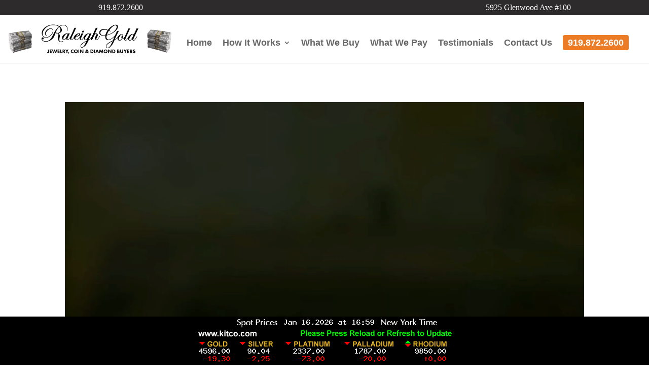

--- FILE ---
content_type: text/html; charset=UTF-8
request_url: https://raleighgold.com/wral-5/
body_size: 12506
content:
<!DOCTYPE html>
<html lang="en">
<head>
	<meta charset="UTF-8" />
<meta http-equiv="X-UA-Compatible" content="IE=edge">
	<link rel="pingback" href="https://raleighgold.com/xmlrpc.php" />

	<script type="text/javascript">
		document.documentElement.className = 'js';
	</script>

	<script>var et_site_url='https://raleighgold.com';var et_post_id='786';function et_core_page_resource_fallback(a,b){"undefined"===typeof b&&(b=a.sheet.cssRules&&0===a.sheet.cssRules.length);b&&(a.onerror=null,a.onload=null,a.href?a.href=et_site_url+"/?et_core_page_resource="+a.id+et_post_id:a.src&&(a.src=et_site_url+"/?et_core_page_resource="+a.id+et_post_id))}
</script><meta name='robots' content='index, follow, max-image-preview:large, max-snippet:-1, max-video-preview:-1' />

	<!-- This site is optimized with the Yoast SEO plugin v24.9 - https://yoast.com/wordpress/plugins/seo/ -->
	<title>Wral 5 | Raleigh Gold</title><link rel="stylesheet" href="https://raleighgold.com/wp-content/cache/min/1/d8dc3467e37001ba6f068b72a06f8f98.css" media="all" data-minify="1" />
	<link rel="canonical" href="https://raleighgold.com/wral-5/" />
	<meta property="og:locale" content="en_US" />
	<meta property="og:type" content="article" />
	<meta property="og:title" content="Wral 5 | Raleigh Gold" />
	<meta property="og:url" content="https://raleighgold.com/wral-5/" />
	<meta property="og:site_name" content="Raleigh Gold" />
	<meta property="article:modified_time" content="2020-06-01T16:01:49+00:00" />
	<meta name="twitter:card" content="summary_large_image" />
	<meta name="twitter:label1" content="Est. reading time" />
	<meta name="twitter:data1" content="1 minute" />
	<script type="application/ld+json" class="yoast-schema-graph">{"@context":"https://schema.org","@graph":[{"@type":"WebPage","@id":"https://raleighgold.com/wral-5/","url":"https://raleighgold.com/wral-5/","name":"Wral 5 | Raleigh Gold","isPartOf":{"@id":"https://raleighgold.com/#website"},"datePublished":"2020-04-28T00:20:07+00:00","dateModified":"2020-06-01T16:01:49+00:00","breadcrumb":{"@id":"https://raleighgold.com/wral-5/#breadcrumb"},"inLanguage":"en","potentialAction":[{"@type":"ReadAction","target":["https://raleighgold.com/wral-5/"]}]},{"@type":"BreadcrumbList","@id":"https://raleighgold.com/wral-5/#breadcrumb","itemListElement":[{"@type":"ListItem","position":1,"name":"Home","item":"https://raleighgold.com/"},{"@type":"ListItem","position":2,"name":"Wral 5"}]},{"@type":"WebSite","@id":"https://raleighgold.com/#website","url":"https://raleighgold.com/","name":"Raleigh Gold","description":"Gold, Jewelry, Diamond Buyer In Raleigh","publisher":{"@id":"https://raleighgold.com/#organization"},"potentialAction":[{"@type":"SearchAction","target":{"@type":"EntryPoint","urlTemplate":"https://raleighgold.com/?s={search_term_string}"},"query-input":{"@type":"PropertyValueSpecification","valueRequired":true,"valueName":"search_term_string"}}],"inLanguage":"en"},{"@type":"Organization","@id":"https://raleighgold.com/#organization","name":"Raleigh Diamond & Gold Buyers","url":"https://raleighgold.com/","logo":{"@type":"ImageObject","inLanguage":"en","@id":"https://raleighgold.com/#/schema/logo/image/","url":"https://raleighgold.com/wp-content/uploads/2020/04/Raleigh-Gold-Jewelry-Logo-4.20-1.png","contentUrl":"https://raleighgold.com/wp-content/uploads/2020/04/Raleigh-Gold-Jewelry-Logo-4.20-1.png","width":1864,"height":558,"caption":"Raleigh Diamond & Gold Buyers"},"image":{"@id":"https://raleighgold.com/#/schema/logo/image/"}}]}</script>
	<!-- / Yoast SEO plugin. -->


<link rel='dns-prefetch' href='//raleighgold.com' />
<link rel='dns-prefetch' href='//www.raleighgold.com' />

<link rel="alternate" type="application/rss+xml" title="Raleigh Gold &raquo; Feed" href="https://raleighgold.com/feed/" />
<link rel="alternate" type="application/rss+xml" title="Raleigh Gold &raquo; Comments Feed" href="https://raleighgold.com/comments/feed/" />
<link rel="alternate" title="oEmbed (JSON)" type="application/json+oembed" href="https://raleighgold.com/wp-json/oembed/1.0/embed?url=https%3A%2F%2Fraleighgold.com%2Fwral-5%2F" />
<link rel="alternate" title="oEmbed (XML)" type="text/xml+oembed" href="https://raleighgold.com/wp-json/oembed/1.0/embed?url=https%3A%2F%2Fraleighgold.com%2Fwral-5%2F&#038;format=xml" />
<meta content="Divi Child v.4.4.2.1585704466" name="generator"/><style id='wp-img-auto-sizes-contain-inline-css' type='text/css'>
img:is([sizes=auto i],[sizes^="auto," i]){contain-intrinsic-size:3000px 1500px}
/*# sourceURL=wp-img-auto-sizes-contain-inline-css */
</style>

<style id='wp-emoji-styles-inline-css' type='text/css'>

	img.wp-smiley, img.emoji {
		display: inline !important;
		border: none !important;
		box-shadow: none !important;
		height: 1em !important;
		width: 1em !important;
		margin: 0 0.07em !important;
		vertical-align: -0.1em !important;
		background: none !important;
		padding: 0 !important;
	}
/*# sourceURL=wp-emoji-styles-inline-css */
</style>

<style id='global-styles-inline-css' type='text/css'>
:root{--wp--preset--aspect-ratio--square: 1;--wp--preset--aspect-ratio--4-3: 4/3;--wp--preset--aspect-ratio--3-4: 3/4;--wp--preset--aspect-ratio--3-2: 3/2;--wp--preset--aspect-ratio--2-3: 2/3;--wp--preset--aspect-ratio--16-9: 16/9;--wp--preset--aspect-ratio--9-16: 9/16;--wp--preset--color--black: #000000;--wp--preset--color--cyan-bluish-gray: #abb8c3;--wp--preset--color--white: #ffffff;--wp--preset--color--pale-pink: #f78da7;--wp--preset--color--vivid-red: #cf2e2e;--wp--preset--color--luminous-vivid-orange: #ff6900;--wp--preset--color--luminous-vivid-amber: #fcb900;--wp--preset--color--light-green-cyan: #7bdcb5;--wp--preset--color--vivid-green-cyan: #00d084;--wp--preset--color--pale-cyan-blue: #8ed1fc;--wp--preset--color--vivid-cyan-blue: #0693e3;--wp--preset--color--vivid-purple: #9b51e0;--wp--preset--gradient--vivid-cyan-blue-to-vivid-purple: linear-gradient(135deg,rgb(6,147,227) 0%,rgb(155,81,224) 100%);--wp--preset--gradient--light-green-cyan-to-vivid-green-cyan: linear-gradient(135deg,rgb(122,220,180) 0%,rgb(0,208,130) 100%);--wp--preset--gradient--luminous-vivid-amber-to-luminous-vivid-orange: linear-gradient(135deg,rgb(252,185,0) 0%,rgb(255,105,0) 100%);--wp--preset--gradient--luminous-vivid-orange-to-vivid-red: linear-gradient(135deg,rgb(255,105,0) 0%,rgb(207,46,46) 100%);--wp--preset--gradient--very-light-gray-to-cyan-bluish-gray: linear-gradient(135deg,rgb(238,238,238) 0%,rgb(169,184,195) 100%);--wp--preset--gradient--cool-to-warm-spectrum: linear-gradient(135deg,rgb(74,234,220) 0%,rgb(151,120,209) 20%,rgb(207,42,186) 40%,rgb(238,44,130) 60%,rgb(251,105,98) 80%,rgb(254,248,76) 100%);--wp--preset--gradient--blush-light-purple: linear-gradient(135deg,rgb(255,206,236) 0%,rgb(152,150,240) 100%);--wp--preset--gradient--blush-bordeaux: linear-gradient(135deg,rgb(254,205,165) 0%,rgb(254,45,45) 50%,rgb(107,0,62) 100%);--wp--preset--gradient--luminous-dusk: linear-gradient(135deg,rgb(255,203,112) 0%,rgb(199,81,192) 50%,rgb(65,88,208) 100%);--wp--preset--gradient--pale-ocean: linear-gradient(135deg,rgb(255,245,203) 0%,rgb(182,227,212) 50%,rgb(51,167,181) 100%);--wp--preset--gradient--electric-grass: linear-gradient(135deg,rgb(202,248,128) 0%,rgb(113,206,126) 100%);--wp--preset--gradient--midnight: linear-gradient(135deg,rgb(2,3,129) 0%,rgb(40,116,252) 100%);--wp--preset--font-size--small: 13px;--wp--preset--font-size--medium: 20px;--wp--preset--font-size--large: 36px;--wp--preset--font-size--x-large: 42px;--wp--preset--spacing--20: 0.44rem;--wp--preset--spacing--30: 0.67rem;--wp--preset--spacing--40: 1rem;--wp--preset--spacing--50: 1.5rem;--wp--preset--spacing--60: 2.25rem;--wp--preset--spacing--70: 3.38rem;--wp--preset--spacing--80: 5.06rem;--wp--preset--shadow--natural: 6px 6px 9px rgba(0, 0, 0, 0.2);--wp--preset--shadow--deep: 12px 12px 50px rgba(0, 0, 0, 0.4);--wp--preset--shadow--sharp: 6px 6px 0px rgba(0, 0, 0, 0.2);--wp--preset--shadow--outlined: 6px 6px 0px -3px rgb(255, 255, 255), 6px 6px rgb(0, 0, 0);--wp--preset--shadow--crisp: 6px 6px 0px rgb(0, 0, 0);}:where(.is-layout-flex){gap: 0.5em;}:where(.is-layout-grid){gap: 0.5em;}body .is-layout-flex{display: flex;}.is-layout-flex{flex-wrap: wrap;align-items: center;}.is-layout-flex > :is(*, div){margin: 0;}body .is-layout-grid{display: grid;}.is-layout-grid > :is(*, div){margin: 0;}:where(.wp-block-columns.is-layout-flex){gap: 2em;}:where(.wp-block-columns.is-layout-grid){gap: 2em;}:where(.wp-block-post-template.is-layout-flex){gap: 1.25em;}:where(.wp-block-post-template.is-layout-grid){gap: 1.25em;}.has-black-color{color: var(--wp--preset--color--black) !important;}.has-cyan-bluish-gray-color{color: var(--wp--preset--color--cyan-bluish-gray) !important;}.has-white-color{color: var(--wp--preset--color--white) !important;}.has-pale-pink-color{color: var(--wp--preset--color--pale-pink) !important;}.has-vivid-red-color{color: var(--wp--preset--color--vivid-red) !important;}.has-luminous-vivid-orange-color{color: var(--wp--preset--color--luminous-vivid-orange) !important;}.has-luminous-vivid-amber-color{color: var(--wp--preset--color--luminous-vivid-amber) !important;}.has-light-green-cyan-color{color: var(--wp--preset--color--light-green-cyan) !important;}.has-vivid-green-cyan-color{color: var(--wp--preset--color--vivid-green-cyan) !important;}.has-pale-cyan-blue-color{color: var(--wp--preset--color--pale-cyan-blue) !important;}.has-vivid-cyan-blue-color{color: var(--wp--preset--color--vivid-cyan-blue) !important;}.has-vivid-purple-color{color: var(--wp--preset--color--vivid-purple) !important;}.has-black-background-color{background-color: var(--wp--preset--color--black) !important;}.has-cyan-bluish-gray-background-color{background-color: var(--wp--preset--color--cyan-bluish-gray) !important;}.has-white-background-color{background-color: var(--wp--preset--color--white) !important;}.has-pale-pink-background-color{background-color: var(--wp--preset--color--pale-pink) !important;}.has-vivid-red-background-color{background-color: var(--wp--preset--color--vivid-red) !important;}.has-luminous-vivid-orange-background-color{background-color: var(--wp--preset--color--luminous-vivid-orange) !important;}.has-luminous-vivid-amber-background-color{background-color: var(--wp--preset--color--luminous-vivid-amber) !important;}.has-light-green-cyan-background-color{background-color: var(--wp--preset--color--light-green-cyan) !important;}.has-vivid-green-cyan-background-color{background-color: var(--wp--preset--color--vivid-green-cyan) !important;}.has-pale-cyan-blue-background-color{background-color: var(--wp--preset--color--pale-cyan-blue) !important;}.has-vivid-cyan-blue-background-color{background-color: var(--wp--preset--color--vivid-cyan-blue) !important;}.has-vivid-purple-background-color{background-color: var(--wp--preset--color--vivid-purple) !important;}.has-black-border-color{border-color: var(--wp--preset--color--black) !important;}.has-cyan-bluish-gray-border-color{border-color: var(--wp--preset--color--cyan-bluish-gray) !important;}.has-white-border-color{border-color: var(--wp--preset--color--white) !important;}.has-pale-pink-border-color{border-color: var(--wp--preset--color--pale-pink) !important;}.has-vivid-red-border-color{border-color: var(--wp--preset--color--vivid-red) !important;}.has-luminous-vivid-orange-border-color{border-color: var(--wp--preset--color--luminous-vivid-orange) !important;}.has-luminous-vivid-amber-border-color{border-color: var(--wp--preset--color--luminous-vivid-amber) !important;}.has-light-green-cyan-border-color{border-color: var(--wp--preset--color--light-green-cyan) !important;}.has-vivid-green-cyan-border-color{border-color: var(--wp--preset--color--vivid-green-cyan) !important;}.has-pale-cyan-blue-border-color{border-color: var(--wp--preset--color--pale-cyan-blue) !important;}.has-vivid-cyan-blue-border-color{border-color: var(--wp--preset--color--vivid-cyan-blue) !important;}.has-vivid-purple-border-color{border-color: var(--wp--preset--color--vivid-purple) !important;}.has-vivid-cyan-blue-to-vivid-purple-gradient-background{background: var(--wp--preset--gradient--vivid-cyan-blue-to-vivid-purple) !important;}.has-light-green-cyan-to-vivid-green-cyan-gradient-background{background: var(--wp--preset--gradient--light-green-cyan-to-vivid-green-cyan) !important;}.has-luminous-vivid-amber-to-luminous-vivid-orange-gradient-background{background: var(--wp--preset--gradient--luminous-vivid-amber-to-luminous-vivid-orange) !important;}.has-luminous-vivid-orange-to-vivid-red-gradient-background{background: var(--wp--preset--gradient--luminous-vivid-orange-to-vivid-red) !important;}.has-very-light-gray-to-cyan-bluish-gray-gradient-background{background: var(--wp--preset--gradient--very-light-gray-to-cyan-bluish-gray) !important;}.has-cool-to-warm-spectrum-gradient-background{background: var(--wp--preset--gradient--cool-to-warm-spectrum) !important;}.has-blush-light-purple-gradient-background{background: var(--wp--preset--gradient--blush-light-purple) !important;}.has-blush-bordeaux-gradient-background{background: var(--wp--preset--gradient--blush-bordeaux) !important;}.has-luminous-dusk-gradient-background{background: var(--wp--preset--gradient--luminous-dusk) !important;}.has-pale-ocean-gradient-background{background: var(--wp--preset--gradient--pale-ocean) !important;}.has-electric-grass-gradient-background{background: var(--wp--preset--gradient--electric-grass) !important;}.has-midnight-gradient-background{background: var(--wp--preset--gradient--midnight) !important;}.has-small-font-size{font-size: var(--wp--preset--font-size--small) !important;}.has-medium-font-size{font-size: var(--wp--preset--font-size--medium) !important;}.has-large-font-size{font-size: var(--wp--preset--font-size--large) !important;}.has-x-large-font-size{font-size: var(--wp--preset--font-size--x-large) !important;}
/*# sourceURL=global-styles-inline-css */
</style>

<style id='classic-theme-styles-inline-css' type='text/css'>
/*! This file is auto-generated */
.wp-block-button__link{color:#fff;background-color:#32373c;border-radius:9999px;box-shadow:none;text-decoration:none;padding:calc(.667em + 2px) calc(1.333em + 2px);font-size:1.125em}.wp-block-file__button{background:#32373c;color:#fff;text-decoration:none}
/*# sourceURL=/wp-includes/css/classic-themes.min.css */
</style>




<script data-minify="1" type="text/javascript" src="https://raleighgold.com/wp-content/cache/min/1/wp-content/plugins/google-reviews-business/static/js/wpac-time.js?ver=1759336073" id="wpac_time_js-js"></script>
<script type="text/javascript" src="https://raleighgold.com/wp-includes/js/jquery/jquery.min.js?ver=3.7.1" id="jquery-core-js"></script>
<script type="text/javascript" src="https://raleighgold.com/wp-includes/js/jquery/jquery-migrate.min.js?ver=3.4.1" id="jquery-migrate-js"></script>
<script type="text/javascript" src="https://raleighgold.com/wp-content/themes/Divi/core/admin/js/es6-promise.auto.min.js?ver=6.9" id="es6-promise-js"></script>
<script type="text/javascript" id="et-core-api-spam-recaptcha-js-extra">
/* <![CDATA[ */
var et_core_api_spam_recaptcha = {"site_key":"","page_action":{"action":"wral_5"}};
//# sourceURL=et-core-api-spam-recaptcha-js-extra
/* ]]> */
</script>
<script data-minify="1" type="text/javascript" src="https://raleighgold.com/wp-content/cache/min/1/wp-content/themes/Divi/core/admin/js/recaptcha.js?ver=1759336073" id="et-core-api-spam-recaptcha-js"></script>
<link rel="https://api.w.org/" href="https://raleighgold.com/wp-json/" /><link rel="alternate" title="JSON" type="application/json" href="https://raleighgold.com/wp-json/wp/v2/pages/786" /><link rel="EditURI" type="application/rsd+xml" title="RSD" href="https://raleighgold.com/xmlrpc.php?rsd" />
<meta name="generator" content="WordPress 6.9" />
<link rel='shortlink' href='https://raleighgold.com/?p=786' />
		<script>
			document.documentElement.className = document.documentElement.className.replace( 'no-js', 'js' );
		</script>
				<style>
			.no-js img.lazyload { display: none; }
			figure.wp-block-image img.lazyloading { min-width: 150px; }
							.lazyload, .lazyloading { opacity: 0; }
				.lazyloaded {
					opacity: 1;
					transition: opacity 400ms;
					transition-delay: 0ms;
				}
					</style>
		<meta name="viewport" content="width=device-width, initial-scale=1.0, maximum-scale=1.0, user-scalable=0" /><!-- Global site tag (gtag.js) - Google Analytics -->
<script async src="https://www.googletagmanager.com/gtag/js?id=UA-165303107-1"></script>
<script>
  window.dataLayer = window.dataLayer || [];
  function gtag(){dataLayer.push(arguments);}
  gtag('js', new Date());

  gtag('config', 'UA-165303107-1');
</script>

<script type="text/javascript">
        var strTextBoxName_10K='10K';
        var strTextBoxName_14K='14K';
        var strTextBoxName_18K='18K';
        var strTextBoxName_21K='21K';
        var strTextBoxName_platinum='platinum';

        var strPrice_10K='lbl10KPrice';
        var strPrice_14K='lbl14KPrice';
        var strPrice_18K='lbl18KPrice';
        var strPrice_21K='lbl21KPrice';
        var strPrice_platinum='lblplatinumPrice';
        var stroverallresult='lblResults';
        var goldratespan='goldratespan';
        var platinumratespan='platinumratespan';

        /****  From here we need to do changes for more karat options  ****/
        document.getElementById(strTextBoxName_10K).onblur = function(){formatValue(strTextBoxName_10K);};
        document.getElementById(strTextBoxName_14K).onblur = function(){formatValue(strTextBoxName_14K);};        
        document.getElementById(strTextBoxName_18K).onblur = function(){formatValue(strTextBoxName_18K);};        
        document.getElementById(strTextBoxName_21K).onblur = function(){formatValue(strTextBoxName_21K);};         
        document.getElementById(strTextBoxName_platinum).onblur = function(){formatValue(strTextBoxName_platinum);};

        function formatValue(objname) {
            obj = document.getElementById(objname);
            
            if (obj.value!='')
            {
                obj.value = CurrencyFormatted(obj.value);
            }
        }

        function getWeight(objName) {
            try {
                var fltValue=0;
                fltValue = parseFloat(document.getElementById(objName).value);
                if(fltValue>0) //==NaN
                {
                    return fltValue;
                }
                else
                {
                    return 0;
                }
            }
            catch(err) {
                txt="There was an error on this page.\n\n";
                txt+="Error description: " + err.description + "\n\n";
                txt+="Click OK to continue.\n\n";
                //alert(txt);
                return 0;
            }
        }

        function doClear(theText) {
            if (theText.value == theText.defaultValue)
            {
                theText.value = "";
            }
        }

        function get2DecimalAmount(amount) {
            var i = parseFloat(amount);
            if(isNaN(i)) { i = 0.00; }
            var minus = '';
            if(i < 0) { minus = '-'; }
            i = Math.abs(i);
            i = parseInt((i + .005) * 100);
            i = i / 100;
            s = new String(i);
            if(s.indexOf('.') < 0) { s += '.00'; }
            if(s.indexOf('.') == (s.length - 2)) { s += '0'; }
            s = minus + s;
            return parseFloat(s);
        }

        function CurrencyFormatted(amount) {
            var i = parseFloat(amount);
            if(isNaN(i)) { i = 0.00; }
            var minus = '';
            if(i < 0) { minus = '-'; }
            i = Math.abs(i);
            i = parseInt((i + .005) * 100);
            i = i / 100;
            s = new String(i);
            if(s.indexOf('.') < 0) { s += '.00'; }
            if(s.indexOf('.') == (s.length - 2)) { s += '0'; }
            s = minus + s;
            return s;
        }        

        function formatCurrency(strValue) {
            strValue = strValue.toString().replace(/\$|\,/g,'');
            dblValue = parseFloat(strValue);

            blnSign = (dblValue == (dblValue = Math.abs(dblValue)));
            dblValue = Math.floor(dblValue*100+0.50000000001);
            intCents = dblValue%100;
            strCents = intCents.toString();
            dblValue = Math.floor(dblValue/100).toString();
            if(intCents<10)
                strCents = "0" + strCents;
            for (var i = 0; i < Math.floor((dblValue.length-(1+i))/3); i++)
                dblValue = dblValue.substring(0,dblValue.length-(4*i+3))+','+
                dblValue.substring(dblValue.length-(4*i+3));
            return (((blnSign)?'':'-') + '$' + dblValue + '.' + strCents);
        }        

        function roundNumber(rnum, rlength) { 
            var newnumber = Math.round(rnum*100)/100;
            return newnumber ;
        }

        (function($) {
            $.fn.inputFilter = function(inputFilter) {
                return this.on("input keydown keyup mousedown mouseup select contextmenu drop", function() {
                if (inputFilter(this.value)) {
                    this.oldValue = this.value;
                    this.oldSelectionStart = this.selectionStart;
                    this.oldSelectionEnd = this.selectionEnd;
                } else if (this.hasOwnProperty("oldValue")) {
                    this.value = this.oldValue;
                    this.setSelectionRange(this.oldSelectionStart, this.oldSelectionEnd);
                } else {
                    this.value = "";
                }
                });
            };
        }(jQuery));

        $(".eweight").inputFilter(function(value) {
            return /^-?\d*[.,]?\d*$/.test(value); 
        });

        function ClearAllValues() {
            try {
                document.getElementById(strTextBoxName_10K).value = "";
                document.getElementById(strTextBoxName_14K).value = "";
                document.getElementById(strTextBoxName_18K).value = "";
                document.getElementById(strTextBoxName_21K).value = "";
                document.getElementById(strTextBoxName_platinum).value = "";
                
                document.getElementById(strPrice_10K).innerHTML = "";
                document.getElementById(strPrice_14K).innerHTML = "";
                document.getElementById(strPrice_18K).innerHTML = "";
                document.getElementById(strPrice_21K).innerHTML = "";
                document.getElementById(strPrice_platinum).innerHTML = "";
                document.getElementById(stroverallresult).innerHTML = "$0.00 - $0.00";
            }
            catch(err) {
                    txt="There was an error on this page.\n\n";
                    txt+="Error description: " + err.description + "\n\n";
                    txt+="Click OK to continue.\n\n";
                    return 0;
            }                    
        }

        function CalculatePrice() {
            // Variable declarations
            var PenyWeight_1Troy = 20;    // 20 Pennyweights = 1 Troy ounce
            var Grams_1Troy = 31.1;       // 31.1 Grams = 1 Troy ounce
            var endpoint = 'latest';
            var access_key = '1jd2kb2xm46mlj4808camxk4a7pl4vrfb80jgsh42c6kp6s4t59ktu3eks0l';
            var base = 'USD';
            var symbols = 'XAU,XPT';
            
            var goldRate = 0.00;
            var platinumRate = 0.00;
            var iWeight_10K = getWeight(strTextBoxName_10K);
            var iWeight_14K = getWeight(strTextBoxName_14K);
            var iWeight_18K = getWeight(strTextBoxName_18K);
            var iWeight_21K = getWeight(strTextBoxName_21K);
            var iWeight_platinum = getWeight(strTextBoxName_platinum);
            var iTotalWeight = 0;

            // Total indivisual weights
            iTotalWeight = iWeight_10K + iWeight_14K + iWeight_18K + iWeight_21K + iWeight_platinum;
            
            if(iTotalWeight == 0)
            {
                return false;
            }

            var iPricePerPennyWeight_10K = 0;
            var iPricePerPennyWeight_14K = 0;
            var iPricePerPennyWeight_18K = 0;
            var iPricePerPennyWeight_21K = 0;
            var iPricePerPennyWeight_platinum = 0;
            
            var iPrice_10K = 0;
            var iPrice_14K = 0;
            var iPrice_18K = 0;
            var iPrice_21K = 0;
            var iPrice_platinum = 0;
            
            var iPrice_10K_low = 0;
            var iPrice_14K_low = 0;
            var iPrice_18K_low = 0;
            var iPrice_21K_low = 0;
            var iPrice_platinum_low = 0;

            var iPrice_10K_high = 0;
            var iPrice_14K_high = 0;
            var iPrice_18K_high = 0;
            var iPrice_21K_high = 0;
            var iPrice_platinum_high = 0;
            
            var iPrice_Total = 0;
            var iPrice_Total_low = 0;
            var iPrice_Total_high = 0;

            // Convert weight in Troy weights
            if(document.getElementById("rdoPenny").checked==true)
            {
                iWeight_10K = iWeight_10K;
                iWeight_14K = iWeight_14K;
                iWeight_18K = iWeight_18K;
                iWeight_21K = iWeight_21K;
                iWeight_platinum = iWeight_platinum;
            }
            // Convert weight in Grams weights
            else if(document.getElementById("rdoGrams").checked==true)
            {
                iWeight_10K = (iWeight_10K / Grams_1Troy) * PenyWeight_1Troy;
                iWeight_14K = (iWeight_14K / Grams_1Troy) * PenyWeight_1Troy;
                iWeight_18K = (iWeight_18K / Grams_1Troy) * PenyWeight_1Troy;
                iWeight_21K = (iWeight_21K / Grams_1Troy) * PenyWeight_1Troy;
                iWeight_platinum = (iWeight_platinum / Grams_1Troy) * PenyWeight_1Troy;
            }

            $.ajax({
                'method': 'GET',
                'url': 'https://metals-api.com/api/' + endpoint + '?access_key=' + access_key + '&base=' + base + '&symbols=' + symbols,
                success: function(result) {
                   
                    goldRate = roundNumber((1/result.rates.XAU),2);
                    platinumRate = roundNumber((1/result.rates.XPT),2);

                    // Calcluate price per penny weight
                    iPricePerPennyWeight_10K = (goldRate/20) * (10/24);
                    iPricePerPennyWeight_14K = (goldRate/20) * (14/24);
                    iPricePerPennyWeight_18K = (goldRate/20) * (18/24);
                    iPricePerPennyWeight_21K = (goldRate/20) * (21/24);
                    iPricePerPennyWeight_platinum = (platinumRate/20) * 0.950;
                    
                    // Calculate price for individual metals
                    iPrice_10K = get2DecimalAmount(iWeight_10K * roundNumber(iPricePerPennyWeight_10K,2));
                    iPrice_14K = get2DecimalAmount(iWeight_14K * roundNumber(iPricePerPennyWeight_14K,2));
                    iPrice_18K = get2DecimalAmount(iWeight_18K * roundNumber(iPricePerPennyWeight_18K,2));
                    iPrice_21K = get2DecimalAmount(iWeight_21K * roundNumber(iPricePerPennyWeight_21K,2));
                    iPrice_platinum = get2DecimalAmount(iWeight_platinum * roundNumber(iPricePerPennyWeight_platinum,2));

                    // Calculate price for Low and High ranges of price
                    iPrice_10K_low = roundNumber(iPrice_10K * 0.45, 2);
                    iPrice_14K_low = roundNumber(iPrice_14K * 0.45, 2);
                    iPrice_18K_low = roundNumber(iPrice_18K * 0.45, 2);
                    iPrice_21K_low = roundNumber(iPrice_21K * 0.45, 2);
                    iPrice_platinum_low = roundNumber(iPrice_platinum * 0.45, 2);

                    iPrice_10K_high = roundNumber(iPrice_10K * 0.55, 2);
                    iPrice_14K_high = roundNumber(iPrice_14K * 0.55, 2);
                    iPrice_18K_high = roundNumber(iPrice_18K * 0.55, 2);
                    iPrice_21K_high = roundNumber(iPrice_21K * 0.55, 2);
                    iPrice_platinum_high = roundNumber(iPrice_platinum * 0.55, 2);

                    // Sum all individual amounts with price ranges
                    iPrice_Total_low = iPrice_10K_low + iPrice_14K_low + iPrice_18K_low + iPrice_21K_low + iPrice_platinum_low;
                    iPrice_Total_high = iPrice_10K_high + iPrice_14K_high + iPrice_18K_high + iPrice_21K_high + iPrice_platinum_high;

                    // Apply proper format of currency for both low and high ranges
                    iPrice_10K_low = formatCurrency(iPrice_10K_low);
                    iPrice_14K_low = formatCurrency(iPrice_14K_low);
                    iPrice_18K_low = formatCurrency(iPrice_18K_low);
                    iPrice_21K_low = formatCurrency(iPrice_21K_low);
                    iPrice_platinum_low = formatCurrency(iPrice_platinum_low);

                    iPrice_10K_high = formatCurrency(iPrice_10K_high);
                    iPrice_14K_high = formatCurrency(iPrice_14K_high);
                    iPrice_18K_high = formatCurrency(iPrice_18K_high);
                    iPrice_21K_high = formatCurrency(iPrice_21K_high);
                    iPrice_platinum_high = formatCurrency(iPrice_platinum_high);

                    // Sum all individual amounts
                    iPrice_Total_low = formatCurrency(iPrice_Total_low);
                    iPrice_Total_high = formatCurrency(iPrice_Total_high);

                    
                    // Format amount in proper currency format
                    iPrice_10K = iPrice_10K_low+' - '+iPrice_10K_high;
                    iPrice_14K = iPrice_14K_low+' - '+iPrice_14K_high;
                    iPrice_18K = iPrice_18K_low+' - '+iPrice_18K_high;
                    iPrice_21K = iPrice_21K_low+' - '+iPrice_21K_high;
                    iPrice_platinum = iPrice_platinum_low+' - '+iPrice_platinum_high;
                    iPrice_Total  = iPrice_Total_low+' - '+iPrice_Total_high;

                    // Display calculated results.
                    if(iPrice_10K != "$0.00")
                    {
                        document.getElementById(strPrice_10K).innerHTML = iPrice_10K;
                    }
                    else
                    {
                        document.getElementById(strPrice_10K).innerHTML = "";
                    }
                    
                    if(iPrice_14K != "$0.00")
                    {                
                        document.getElementById(strPrice_14K).innerHTML = iPrice_14K;
                    }
                    else
                    {
                        document.getElementById(strPrice_14K).innerHTML = "";
                    }
                                    
                    if(iPrice_18K != "$0.00")
                    {                
                        document.getElementById(strPrice_18K).innerHTML = iPrice_18K;
                    }
                    else
                    {
                        document.getElementById(strPrice_18K).innerHTML = "";
                    }
                                    
                    if(iPrice_21K != "$0.00")
                    {
                        document.getElementById(strPrice_21K).innerHTML = iPrice_21K;
                    }
                    else
                    {
                        document.getElementById(strPrice_21K).innerHTML = "";
                    }

                    if(iPrice_platinum != "$0.00")
                    {
                        document.getElementById(strPrice_platinum).innerHTML = iPrice_platinum;
                    }
                    else
                    {
                        document.getElementById(strPrice_platinum).innerHTML = "";
                    }
                    
                    document.getElementById(stroverallresult).innerHTML = iPrice_Total;
                    document.getElementById(goldratespan).innerHTML = "$"+goldRate;
                    document.getElementById(platinumratespan).innerHTML = "$"+platinumRate;
                }
            });            
        }
    </script><link rel="icon" href="https://raleighgold.com/wp-content/uploads/2020/04/cropped-Raleigh-Gold-Jewelry-Logo-4.20-1-32x32.png" sizes="32x32" />
<link rel="icon" href="https://raleighgold.com/wp-content/uploads/2020/04/cropped-Raleigh-Gold-Jewelry-Logo-4.20-1-192x192.png" sizes="192x192" />
<link rel="apple-touch-icon" href="https://raleighgold.com/wp-content/uploads/2020/04/cropped-Raleigh-Gold-Jewelry-Logo-4.20-1-180x180.png" />
<meta name="msapplication-TileImage" content="https://raleighgold.com/wp-content/uploads/2020/04/cropped-Raleigh-Gold-Jewelry-Logo-4.20-1-270x270.png" />



</head>
<body class="wp-singular page-template-default page page-id-786 wp-theme-Divi wp-child-theme-RaleighGold et_pb_button_helper_class et_fixed_nav et_show_nav et_primary_nav_dropdown_animation_fade et_secondary_nav_dropdown_animation_fade et_header_style_left et_pb_footer_columns3 et_cover_background et_pb_gutter et_pb_gutters3 et_pb_pagebuilder_layout et_smooth_scroll et_no_sidebar et_divi_theme et-db et_minified_js et_minified_css">
	<div id="page-container">

	
	
			<header id="main-header" data-height-onload="65">
<div class="tophead">
  <div class="container">
<ul id="left">
      <li class="phone"><a href="tel:9198722600">919.872.2600</a></li>
<!-- <li class="appointment"><a href="https://bit.ly/2VcyEcu" target="_blank">Get Directions </a></li> -->
    </ul>
    <ul>
    <!--  <li class="phone"><a href="tel:9198722600">919.872.2600</a></li> -->
		<li class="appointment"><a href="https://bit.ly/2VcyEcu" target="_blank">5925 Glenwood Ave #100
</a></li>
<!-- <li class="appointment"><a href="https://bit.ly/2VcyEcu" target="_blank">Get Directions </a></li> -->
    </ul>
  </div>
</div>
			<div class="container clearfix et_menu_container">
							<div class="logo_container">
					<span class="logo_helper"></span>
					<a href="https://raleighgold.com/">
						<img  alt="Raleigh Gold" id="logo" data-height-percentage="98" data-src="/wp-content/uploads/2020/04/Capture.png" class="lazyload" src="[data-uri]" /><noscript><img src="/wp-content/uploads/2020/04/Capture.png" alt="Raleigh Gold" id="logo" data-height-percentage="98" /></noscript>
					</a>

				</div>
			 
				<div id="et-top-navigation" data-height="65" data-fixed-height="40">
											<nav id="top-menu-nav">
						<ul id="top-menu" class="nav"><li id="menu-item-69" class="menu-item menu-item-type-custom menu-item-object-custom menu-item-69"><a href="/">Home</a></li>
<li id="menu-item-816" class="menu-item menu-item-type-post_type menu-item-object-page menu-item-has-children menu-item-816"><a href="https://raleighgold.com/how-it-works/">How It Works</a>
<ul class="sub-menu">
	<li id="menu-item-70" class="menu-item menu-item-type-custom menu-item-object-custom menu-item-70"><a href="/?page_id=275">Come In Store</a></li>
	<li id="menu-item-615" class="menu-item menu-item-type-post_type menu-item-object-page menu-item-615"><a href="https://raleighgold.com/secure-mail-in/">Secure Mail In</a></li>
	<li id="menu-item-72" class="menu-item menu-item-type-custom menu-item-object-custom menu-item-72"><a href="/faq">FAQ</a></li>
</ul>
</li>
<li id="menu-item-496" class="menu-item menu-item-type-post_type menu-item-object-page menu-item-496"><a href="https://raleighgold.com/what-we-buy/">What We Buy</a></li>
<li id="menu-item-585" class="menu-item menu-item-type-post_type menu-item-object-page menu-item-585"><a href="https://raleighgold.com/what-we-pay/">What We Pay</a></li>
<li id="menu-item-967" class="menu-item menu-item-type-post_type menu-item-object-page menu-item-967"><a href="https://raleighgold.com/testimonials/">Testimonials</a></li>
<li id="menu-item-73" class="menu-item menu-item-type-custom menu-item-object-custom menu-item-73"><a href="/contact-us">Contact Us</a></li>
<li id="menu-item-74" class="menu-item menu-item-type-custom menu-item-object-custom menu-item-74"><a href="tel:9198722600">919.872.2600</a></li>
</ul>						</nav>
					
					
					
										<div id="et_top_search">
						<span id="et_search_icon"></span>
					</div>
					
					<div id="et_mobile_nav_menu">
				<div class="mobile_nav closed">
					<span class="select_page">Select Page</span>
					<span class="mobile_menu_bar mobile_menu_bar_toggle"></span>
				</div>
			</div>				</div> <!-- #et-top-navigation -->
			</div> <!-- .container -->
			<div class="et_search_outer">
				<div class="container et_search_form_container">
					<form role="search" method="get" class="et-search-form" action="https://raleighgold.com/">
					<input type="search" class="et-search-field" placeholder="Search &hellip;" value="" name="s" title="Search for:" />					</form>
					<span class="et_close_search_field"></span>
				</div>
			</div>
		</header> <!-- #main-header -->
			<div id="et-main-area">
	
<div id="main-content">


			
				<article id="post-786" class="post-786 page type-page status-publish hentry">

				
					<div class="entry-content">
					<div id="et-boc" class="et-boc">
			
		<div class="et-l et-l--post">
			<div class="et_builder_inner_content et_pb_gutters3">
		<div class="et_pb_section et_pb_section_0 et_section_regular" >
				
				
				
				
					<div class="et_pb_row et_pb_row_0">
				<div class="et_pb_column et_pb_column_4_4 et_pb_column_0  et_pb_css_mix_blend_mode_passthrough et-last-child">
				
				
				<div class="et_pb_module et_pb_code et_pb_code_0">
				
				
				<div class="et_pb_code_inner"><video controls autoplay>
<source type="video/mp4" src="/wp-content/uploads/2020/04/raleighgold2_6IaNE7wd.compressed-1.mp4">
</video></div>
			</div> <!-- .et_pb_code -->
			</div> <!-- .et_pb_column -->
				
				
			</div> <!-- .et_pb_row -->
				
				
			</div> <!-- .et_pb_section --><div class="et_pb_section et_pb_section_1 et_pb_with_background et_section_regular" >
				
				
				
				
					<div class="et_pb_row et_pb_row_1">
				<div class="et_pb_column et_pb_column_4_4 et_pb_column_1  et_pb_css_mix_blend_mode_passthrough et-last-child">
				
				
				<div class="et_pb_module et_pb_text et_pb_text_0  et_pb_text_align_left et_pb_bg_layout_light">
				
				
				<div class="et_pb_text_inner"><h3 style="text-align: center;">Our Reviews</h3></div>
			</div> <!-- .et_pb_text --><div class="et_pb_module et_pb_text et_pb_text_1  et_pb_text_align_left et_pb_bg_layout_light">
				
				
				<div class="et_pb_text_inner"><style type='text/css' media='all'>#tss-container-2921616587.tss-wrapper .tss-layout10 .item-content-wrapper,
					#tss-container-2921616587.tss-wrapper .tss-isotope3 .item-content-wrapper,
					#tss-container-2921616587.tss-wrapper .tss-isotope5 .item-content-wrapper,
					#tss-container-2921616587.tss-wrapper .tss-carousel10 .item-content-wrapper{background: transparent;}</style><div class='rt-container-fluid tss-wrapper ' id='tss-container-2921616587'  data-layout='carousel1' data-desktop-col='3'  data-tab-col='2'  data-mobile-col='1'><div data-title='Loading ...' class='rt-row tss-carousel1 tss-even tss-pre-loader'><div class="carousel-wrapper"><div  class='tss-carousel swiper'
										data-loop='true'
										data-items-desktop='3'
										data-items-tab='2'
										data-items-mobile='1'
										data-autoplay='true'
										data-autoplay-timeout='5000'
										data-autoplay-hover-pause='false'
										data-dots='true'
										data-nav='true'
										data-lazy-load='false'
										data-auto-height='false'
										data-smart-speed='2000'
										><div class="swiper-wrapper"><div class='rt-col-md-12 rt-col-sm-12 rt-col-xs-12 even-grid-item tss-grid-item slide-item swiper-slide even-grid-item default-margin'><div class="single-item-wrapper"><div class="tss-meta-info tss-left"><div class='profile-img-wrapper'><img alt='Lee Cannon'  data-src="https://raleighgold.com/wp-content/plugins/testimonial-slider-and-showcase/assets/images/placeholder.png" class="rt-responsive-img rt-dummy-img lazyload" src="[data-uri]" /><noscript><img alt='Lee Cannon' class='rt-responsive-img rt-dummy-img' src='https://raleighgold.com/wp-content/plugins/testimonial-slider-and-showcase/assets/images/placeholder.png' /></noscript></div><h3 class='author-name'>Lee Cannon</h3></div><div class="item-content-wrapper tss-right"><div class='item-content'><div class="et_pb_testimonial_description_inner">
<div class="et_pb_testimonial_content">
<div class="jxjCjc">
<div class="Jtu6Td">
<div class="jxjCjc">
<div class="Jtu6Td">
<div class="jxjCjc">
<div>
<div class="Jtu6Td"><span class="r-iArU7YHAYkGc">We had a great experience with Raleigh Diamond! The staff members were very helpful and attentive. We made a really small purchase and they still gave us five-star service! They took really good care of us.</span></div>
</div>
</div>
</div>
</div>
</div>
</div>
</div>
</div>
</div></div></div></div><div class='rt-col-md-12 rt-col-sm-12 rt-col-xs-12 even-grid-item tss-grid-item slide-item swiper-slide even-grid-item default-margin'><div class="single-item-wrapper"><div class="tss-meta-info tss-left"><div class='profile-img-wrapper'><img alt='Heather Anderson'  data-src="https://raleighgold.com/wp-content/plugins/testimonial-slider-and-showcase/assets/images/placeholder.png" class="rt-responsive-img rt-dummy-img lazyload" src="[data-uri]" /><noscript><img alt='Heather Anderson' class='rt-responsive-img rt-dummy-img' src='https://raleighgold.com/wp-content/plugins/testimonial-slider-and-showcase/assets/images/placeholder.png' /></noscript></div><h3 class='author-name'>Heather Anderson</h3></div><div class="item-content-wrapper tss-right"><div class='item-content'><div class="et_pb_testimonial_description_inner">
<div class="et_pb_testimonial_content">
<div class="jxjCjc">
<div class="Jtu6Td">
<div class="jxjCjc">
<div class="Jtu6Td">
<div class="jxjCjc">
<div class="Jtu6Td">
<div class="jxjCjc">
<div class="Jtu6Td">
<div class="jxjCjc">
<div class="Jtu6Td">
<div class="jxjCjc">
<div>
<div class="Jtu6Td"><span class="r-iDZ2Nl1UvBXY"><span class="review-full-text">Excellent place! Very clean, spacious, with curteous staff. I LOVE the giant chandelier in the middle of the room! I came in order to sell a bracelet and i feel I got a fair price. I had my young daughter with me and the gentleman who I dealt with was absolutely wonderful with her! I would highly recommend this place to anyone looking for beautiful jewelry or in need of selling their gold.</span></span></div>
<div class="hTt9T"></div>
</div>
</div>
<div class="GmO6pf"></div>
</div>
</div>
</div>
<div class="hTt9T"></div>
</div>
<div class="GmO6pf"></div>
</div>
<div class="hTt9T"></div>
</div>
<div class="GmO6pf"></div>
</div>
</div>
</div>
</div>
<div class="GmO6pf"></div>
</div>
</div>
</div></div></div></div><div class='rt-col-md-12 rt-col-sm-12 rt-col-xs-12 even-grid-item tss-grid-item slide-item swiper-slide even-grid-item default-margin'><div class="single-item-wrapper"><div class="tss-meta-info tss-left"><div class='profile-img-wrapper'><img alt='Brian Holder'  data-src="https://raleighgold.com/wp-content/plugins/testimonial-slider-and-showcase/assets/images/placeholder.png" class="rt-responsive-img rt-dummy-img lazyload" src="[data-uri]" /><noscript><img alt='Brian Holder' class='rt-responsive-img rt-dummy-img' src='https://raleighgold.com/wp-content/plugins/testimonial-slider-and-showcase/assets/images/placeholder.png' /></noscript></div><h3 class='author-name'>Brian Holder</h3></div><div class="item-content-wrapper tss-right"><div class='item-content'><div class="et_pb_testimonial_description_inner" style="margin: 0px;padding: 0px;border: 0px;vertical-align: baseline;background: #f5f5f5;position: relative;font-family: Arial, Helvetica, Arial, Lucida, sans-serif">
<div class="et_pb_testimonial_content" style="margin: 0px;padding: 0px;border: 0px;font-size: 16px;vertical-align: baseline;background: transparent;line-height: 25px;color: #383838">
<div class="jxjCjc" style="margin: 0px;padding: 0px;border: 0px;vertical-align: baseline;background: transparent">
<div class="Jtu6Td" style="margin: 0px;padding: 0px;border: 0px;vertical-align: baseline;background: transparent">
<div class="jxjCjc" style="margin: 0px;padding: 0px;border: 0px;vertical-align: baseline;background: transparent">
<div class="Jtu6Td" style="margin: 0px;padding: 0px;border: 0px;vertical-align: baseline;background: transparent">
<div class="jxjCjc" style="margin: 0px;padding: 0px;border: 0px;vertical-align: baseline;background: transparent">
<div class="Jtu6Td" style="margin: 0px;padding: 0px;border: 0px;vertical-align: baseline;background: transparent">
<div class="jxjCjc" style="margin: 0px;padding: 0px;border: 0px;vertical-align: baseline;background: transparent">
<div style="margin: 0px;padding: 0px;border: 0px;vertical-align: baseline;background: transparent">
<div class="Jtu6Td" style="margin: 0px;padding: 0px;border: 0px;vertical-align: baseline;background: transparent"><span class="r-iz3SYJtXG7RY" style="margin: 0px;padding: 0px;border: 0px;vertical-align: baseline;background: transparent">I had a great experience. The employees were friendly, attentive and knowledgeable. I highly recommend.</span></div>
<div><span class="r-iz3SYJtXG7RY" style="margin: 0px;padding: 0px;border: 0px;vertical-align: baseline;background: transparent"> </span></div>
</div>
</div>
</div>
<div class="hTt9T" style="margin: 0px;padding: 0px;border: 0px;vertical-align: baseline;background: transparent"></div>
</div>
<div class="GmO6pf" style="margin: 0px;padding: 0px;border: 0px;vertical-align: baseline;background: transparent"></div>
</div>
</div>
</div>
</div>
<div class="GmO6pf" style="margin: 0px;padding: 0px;border: 0px;vertical-align: baseline;background: transparent"></div>
</div>
</div>
</div></div></div></div><div class='rt-col-md-12 rt-col-sm-12 rt-col-xs-12 even-grid-item tss-grid-item slide-item swiper-slide even-grid-item default-margin'><div class="single-item-wrapper"><div class="tss-meta-info tss-left"><div class='profile-img-wrapper'><img alt='Melissa Hall'  data-src="https://raleighgold.com/wp-content/plugins/testimonial-slider-and-showcase/assets/images/placeholder.png" class="rt-responsive-img rt-dummy-img lazyload" src="[data-uri]" /><noscript><img alt='Melissa Hall' class='rt-responsive-img rt-dummy-img' src='https://raleighgold.com/wp-content/plugins/testimonial-slider-and-showcase/assets/images/placeholder.png' /></noscript></div><h3 class='author-name'>Melissa Hall</h3></div><div class="item-content-wrapper tss-right"><div class='item-content'><div class="et_pb_testimonial_description_inner">
<div class="et_pb_testimonial_content">
<div class="jxjCjc">
<div class="Jtu6Td">
<div class="jxjCjc">
<div class="Jtu6Td">
<div class="jxjCjc">
<div class="Jtu6Td">
<div class="jxjCjc">
<div class="Jtu6Td">
<div class="jxjCjc">
<div>
<div class="Jtu6Td"><span class="r-ikSLZCgYFwyA">Fantastic service! Had a wonderful experience with the gentleman who helped me sell some diamonds here. Associate was extremely knowledgeable and educated regarding current GIA diamond standards and helped me make an informed decision regarding my valuables. THANK YOU!!! Beautiful store, highly recommended!</span></div>
</div>
</div>
</div>
<div class="hTt9T"></div>
</div>
<div class="GmO6pf"></div>
</div>
<div class="hTt9T"></div>
</div>
<div class="GmO6pf"></div>
</div>
</div>
</div>
</div>
<div class="GmO6pf"></div>
</div>
</div>
</div></div></div></div></div><div class="swiper-arrow swiper-button-next"><i class="rttss-right-open"></i></div><div class="swiper-arrow swiper-button-prev"><i class="rttss-left-open"></i></div><div class="swiper-pagination"></div></div></div><div class="rt-loading-overlay"></div><div class="rt-loading rt-ball-clip-rotate"><div></div></div></div></div></div>
			</div> <!-- .et_pb_text --><div class="et_pb_button_module_wrapper et_pb_button_0_wrapper et_pb_button_alignment_center et_pb_module ">
				<a class="et_pb_button et_pb_button_0 et_pb_bg_layout_light" href="/testimonials/">See 800+ Reviews</a>
			</div>
			</div> <!-- .et_pb_column -->
				
				
			</div> <!-- .et_pb_row -->
				
				
			</div> <!-- .et_pb_section --><div class="et_pb_section et_pb_section_2 et_section_regular" >
				
				
				
				
					<div class="et_pb_row et_pb_row_2">
				<div class="et_pb_column et_pb_column_4_4 et_pb_column_2  et_pb_css_mix_blend_mode_passthrough et-last-child">
				
				
				<div class="et_pb_module et_pb_map_0 et_pb_map_container">
				
				
				<div class="et_pb_map" data-center-lat="35.8531842" data-center-lng="-78.6995212" data-zoom="18" data-mouse-wheel="on" data-mobile-dragging="on"></div>
				<div class="et_pb_map_pin" data-lat="35.8531842" data-lng="-78.6995212" data-title="">
				
				
			</div>
			</div>
			</div> <!-- .et_pb_column -->
				
				
			</div> <!-- .et_pb_row -->
				
				
			</div> <!-- .et_pb_section -->		</div><!-- .et_builder_inner_content -->
	</div><!-- .et-l -->
	
			
		</div><!-- #et-boc -->
							</div> <!-- .entry-content -->

				
				</article> <!-- .et_pb_post -->

			

</div> <!-- #main-content -->


	<span class="et_pb_scroll_top et-pb-icon"></span>


			<footer id="main-footer">
				
<div class="container">
    <div id="footer-widgets" class="clearfix">
		<div class="footer-widget"><div id="nav_menu-2" class="fwidget et_pb_widget widget_nav_menu"><h4 class="title">Menu</h4><div class="menu-main-footer-links-container"><ul id="menu-main-footer-links" class="menu"><li id="menu-item-714" class="menu-item menu-item-type-post_type menu-item-object-page menu-item-714"><a href="https://raleighgold.com/about-us/">About Us</a></li>
<li id="menu-item-840" class="menu-item menu-item-type-post_type menu-item-object-page menu-item-840"><a href="https://raleighgold.com/what-we-buy/">What We Buy</a></li>
<li id="menu-item-716" class="menu-item menu-item-type-post_type menu-item-object-page menu-item-716"><a href="https://raleighgold.com/what-we-pay/">What We Pay</a></li>
<li id="menu-item-718" class="menu-item menu-item-type-post_type menu-item-object-page menu-item-718"><a href="https://raleighgold.com/faq/">FAQ</a></li>
<li id="menu-item-968" class="menu-item menu-item-type-post_type menu-item-object-page menu-item-968"><a href="https://raleighgold.com/testimonials/">Testimonials</a></li>
<li id="menu-item-719" class="menu-item menu-item-type-post_type menu-item-object-page menu-item-719"><a href="https://raleighgold.com/contact-us/">Contact Us</a></li>
</ul></div></div> <!-- end .fwidget --></div> <!-- end .footer-widget --><div class="footer-widget"><div id="nav_menu-3" class="fwidget et_pb_widget widget_nav_menu"><h4 class="title">Legal</h4><div class="menu-legal-container"><ul id="menu-legal" class="menu"><li id="menu-item-720" class="menu-item menu-item-type-post_type menu-item-object-page menu-item-720"><a href="https://raleighgold.com/terms-and-conditions/">Terms &#038; Conditions</a></li>
<li id="menu-item-730" class="menu-item menu-item-type-post_type menu-item-object-page menu-item-730"><a href="https://raleighgold.com/privacy-statement/">Privacy Statement</a></li>
<li id="menu-item-736" class="menu-item menu-item-type-post_type menu-item-object-page menu-item-736"><a href="https://raleighgold.com/patriot-act/">Patriot Act</a></li>
</ul></div></div> <!-- end .fwidget --></div> <!-- end .footer-widget --><div class="footer-widget"><div id="custom_html-2" class="widget_text fwidget et_pb_widget widget_custom_html"><h4 class="title">Contact Us</h4><div class="textwidget custom-html-widget"><strong>Raleigh Gold
</strong>

<p style="
    padding-bottom: 3px;
">
	
5925 Glenwood Ave #100<br>
Raleigh, NC 27612</p>

<p><a href="tel:9198722600">919.872.2600</a></p></div></div> <!-- end .fwidget --></div> <!-- end .footer-widget -->    </div> <!-- #footer-widgets -->
</div>    <!-- .container -->

		
				<div id="footer-bottom">
					<div class="container clearfix">
				<ul class="et-social-icons">

	<li class="et-social-icon et-social-facebook">
		<a href="#" class="icon">
			<span>Facebook</span>
		</a>
	</li>
	<li class="et-social-icon et-social-twitter">
		<a href="#" class="icon">
			<span>Twitter</span>
		</a>
	</li>
	<li class="et-social-icon et-social-google-plus">
		<a href="#" class="icon">
			<span>Google</span>
		</a>
	</li>
	<li class="et-social-icon et-social-instagram">
		<a href="#" class="icon">
			<span>Instagram</span>
		</a>
	</li>
	<li class="et-social-icon et-social-rss">
		<a href="https://raleighgold.com/feed/" class="icon">
			<span>RSS</span>
		</a>
	</li>

</ul><p id="footer-info">Designed by <a href="https://www.elegantthemes.com" title="Premium WordPress Themes">Elegant Themes</a> | Powered by <a href="https://www.wordpress.org">WordPress</a></p>					</div>	<!-- .container -->
				</div>
			</footer> <!-- #main-footer -->
		</div> <!-- #et-main-area -->


<div class="ticker-wrap">
<div class="ticker">
  <img  data-src="https://www.kitconet.com/images/sp_en_8.gif" class="lazyload" src="[data-uri]"><noscript><img src="https://www.kitconet.com/images/sp_en_8.gif"></noscript>
</div>
</div>



	</div> <!-- #page-container -->

	<script type="speculationrules">
{"prefetch":[{"source":"document","where":{"and":[{"href_matches":"/*"},{"not":{"href_matches":["/wp-*.php","/wp-admin/*","/wp-content/uploads/*","/wp-content/*","/wp-content/plugins/*","/wp-content/themes/RaleighGold/*","/wp-content/themes/Divi/*","/*\\?(.+)"]}},{"not":{"selector_matches":"a[rel~=\"nofollow\"]"}},{"not":{"selector_matches":".no-prefetch, .no-prefetch a"}}]},"eagerness":"conservative"}]}
</script>
<script type="text/javascript" src="https://raleighgold.com/wp-content/plugins/wp-smush-pro/app/assets/js/smush-lazy-load.min.js?ver=3.6.3" id="smush-lazy-load-js"></script>
<script type="text/javascript" id="smush-lazy-load-js-after">
/* <![CDATA[ */
lazySizes.cfg.nativeLoading={setLoadingAttribute:false,disableListeners:{scroll:true}};lazySizes.init();
//# sourceURL=smush-lazy-load-js-after
/* ]]> */
</script>
<script type="text/javascript" id="divi-custom-script-js-extra">
/* <![CDATA[ */
var DIVI = {"item_count":"%d Item","items_count":"%d Items"};
var et_shortcodes_strings = {"previous":"Previous","next":"Next"};
var et_pb_custom = {"ajaxurl":"https://raleighgold.com/wp-admin/admin-ajax.php","images_uri":"https://raleighgold.com/wp-content/themes/Divi/images","builder_images_uri":"https://raleighgold.com/wp-content/themes/Divi/includes/builder/images","et_frontend_nonce":"8411703eaa","subscription_failed":"Please, check the fields below to make sure you entered the correct information.","et_ab_log_nonce":"f714cd0cbf","fill_message":"Please, fill in the following fields:","contact_error_message":"Please, fix the following errors:","invalid":"Invalid email","captcha":"Captcha","prev":"Prev","previous":"Previous","next":"Next","wrong_captcha":"You entered the wrong number in captcha.","wrong_checkbox":"Checkbox","ignore_waypoints":"no","is_divi_theme_used":"1","widget_search_selector":".widget_search","ab_tests":[],"is_ab_testing_active":"","page_id":"786","unique_test_id":"","ab_bounce_rate":"5","is_cache_plugin_active":"yes","is_shortcode_tracking":"","tinymce_uri":""}; var et_frontend_scripts = {"builderCssContainerPrefix":"#et-boc","builderCssLayoutPrefix":"#et-boc .et-l"};
var et_pb_box_shadow_elements = [];
var et_pb_motion_elements = {"desktop":[],"tablet":[],"phone":[]};
//# sourceURL=divi-custom-script-js-extra
/* ]]> */
</script>
<script data-minify="1" type="text/javascript" src="https://raleighgold.com/wp-content/cache/min/1/wp-content/themes/Divi/js/custom.unified.js?ver=1759336073" id="divi-custom-script-js"></script>
<script data-minify="1" type="text/javascript" src="https://raleighgold.com/wp-content/cache/min/1/wp-content/themes/Divi/core/admin/js/common.js?ver=1759336073" id="et-core-common-js"></script>
<script type="text/javascript" src="https://maps.googleapis.com/maps/api/js?v=3&amp;key=AIzaSyDNPMd3llOHZjg6-nOBt2OwZJfw49l53bs&amp;ver=4.4.7" id="google-maps-api-js"></script>
<script type="text/javascript" src="https://raleighgold.com/wp-content/plugins/testimonial-slider-and-showcase/assets/vendor/popup/jquery.magnific-popup.min.js?ver=2.4.1" id="tss-popup-js"></script>
<script type="text/javascript" src="https://raleighgold.com/wp-content/plugins/testimonial-slider-and-showcase/assets/vendor/isotope/imagesloaded.pkgd.min.js?ver=2.4.1" id="tss-image-load-js"></script>
<script type="text/javascript" src="https://raleighgold.com/wp-content/plugins/testimonial-slider-and-showcase/assets/vendor/swiper/swiper.min.js?ver=2.4.1" id="swiper-js"></script>
<script type="text/javascript" id="tss-js-extra">
/* <![CDATA[ */
var tss = {"ajaxurl":"https://raleighgold.com/wp-admin/admin-ajax.php","nonce":"967e138b72","nonceId":"tss_nonce"};
//# sourceURL=tss-js-extra
/* ]]> */
</script>
<script data-minify="1" type="text/javascript" src="https://raleighgold.com/wp-content/cache/min/1/wp-content/plugins/testimonial-slider-and-showcase/assets/js/wptestimonial.js?ver=1759336073" id="tss-js"></script>
</body>
</html>

<!-- This website is like a Rocket, isn't it? Performance optimized by WP Rocket. Learn more: https://wp-rocket.me - Debug: cached@1768738906 -->

--- FILE ---
content_type: text/javascript; charset=utf-8
request_url: https://raleighgold.com/wp-content/cache/min/1/wp-content/plugins/testimonial-slider-and-showcase/assets/js/wptestimonial.js?ver=1759336073
body_size: 4263
content:
(function($){'use strict';$('*').on('touchstart',function(){$(this).trigger('hover')}).on('touchend',function(){$(this).trigger('hover')});$(function(){preFunction();$(document).on('mouseover','.tss-isotope-button-wrapper.tooltip-active .rt-iso-button',function(){var self=$(this),count=self.attr('data-filter-counter'),id=self.parents('.tss-wrapper').attr('id');$tooltip='<div class="tss-tooltip" id="tss-tooltip-'+id+'">'+'<div class="tss-tooltip-content">'+count+'</div>'+'<div class="tss-tooltip-bottom"></div>'+'</div>';$('body').append($tooltip);var $tooltip=$('body > .tss-tooltip');var tHeight=$tooltip.outerHeight();var tBottomHeight=$tooltip.find('.tss-tooltip-bottom').outerHeight();var tWidth=$tooltip.outerWidth();var tHolderWidth=self.outerWidth();var top=self.offset().top-(tHeight+tBottomHeight);var left=self.offset().left;$tooltip.css({top:top+'px',left:left+'px',opacity:1}).show();if(tWidth<=tHolderWidth){var itemLeft=(tHolderWidth-tWidth)/2;left=left+itemLeft;$tooltip.css('left',left+'px')}else{var itemLeft=(tWidth-tHolderWidth)/2;left=left-itemLeft;if(left<0){left=0}
$tooltip.css('left',left+'px')}}).on('mouseout','.tss-isotope-button-wrapper.tooltip-active .rt-iso-button',function(){$('body > .tss-tooltip').fadeOut(300,function(){$(this).remove()})})});$(window).on('load resize',function(){preFunction()});function preFunction(){overlayIconResize()}
RTInitCaroIso();function RTInitCaroIso(){var elementInstances=[];var elementThumbInstances=[];$('.tss-wrapper').each(function(index){var container=$(this);var str=$(this).attr('data-layout');if(str){var qsRegex,buttonFilter,Iso=container.find('.tss-isotope'),caro=container.find('.tss-carousel'),caroThumb=container.find('.tss-carousel-main'),html_loading='<div class="rt-loading-overlay"></div><div class="rt-loading rt-ball-clip-rotate"><div></div></div>',preLoader=container.find('.tss-pre-loader');if(preLoader.find('.rt-loading-overlay').length==0){preLoader.append(html_loading)}
if(caroThumb.length){var carouselOptions=RTCarouselOptions(caroThumb);carouselOptions.responsive={0:{slidesPerView:carouselOptions.mItems?carouselOptions.mItems:3},575:{slidesPerView:carouselOptions.tItems?carouselOptions.tItems:3},991:{slidesPerView:carouselOptions.items?carouselOptions.items:5}};RTElementThumbCarousel(container,carouselOptions,elementThumbInstances,index);caroThumb.parents('.rt-row').removeClass('tss-pre-loader');caroThumb.parents('.rt-row').find('.rt-loading-overlay, .rt-loading').fadeOut(100);setTimeout(function(){elementThumbInstances.forEach(function(sliders){sliders.forEach(function(slider){slider.update()})})},50)}
if(caro.length){var carouselEl={container:container.find('.tss-carousel'),navPrev:'.swiper-button-prev',navNext:'.swiper-button-next',dotsEl:'.swiper-pagination'};var carouselOptions=RTCarouselOptions(caro);carouselOptions.responsive={0:{slidesPerView:carouselOptions.mItems?carouselOptions.mItems:1,slidesPerGroup:carouselOptions.mItems?carouselOptions.mItems:1},767:{slidesPerView:carouselOptions.tItems?carouselOptions.tItems:2,slidesPerGroup:carouselOptions.tItems?carouselOptions.tItems:2},991:{slidesPerView:carouselOptions.items?carouselOptions.items:3,slidesPerGroup:carouselOptions.items?carouselOptions.items:3}};RTElementCarousel(carouselEl,carouselOptions,elementInstances,index);setTimeout(function(){elementInstances.forEach(function(slider){slider.update()})},50);$('body').on('shown.bs.tab','a[data-bs-toggle="tab"], a[data-bs-toggle="pill"]',function(e){elementInstances.forEach(function(slider){slider.update()})});$('.vc_tta-tabs-list li').on('click',function(){setTimeout(function(){elementInstances.forEach(function(slider){slider.update()})},100)});caro.parents('.rt-row').removeClass('tss-pre-loader');caro.parents('.rt-row').find('.rt-loading-overlay, .rt-loading').fadeOut(100)}else if(Iso.length){var IsoButton=container.find('.tss-isotope-button-wrapper');if(!buttonFilter){buttonFilter=IsoButton.find('.rt-iso-button.selected').data('filter')}
var isotope=Iso.imagesLoaded(function(){Iso.parents('.rt-row').removeClass('tss-pre-loader');Iso.parents('.rt-row').find('.rt-loading-overlay, .rt-loading').remove();preFunction();isotope.isotope({itemSelector:'.isotope-item',masonry:{columnWidth:'.isotope-item'},filter:function(){var $this=$(this);var searchResult=qsRegex?$this.text().match(qsRegex):!0;var buttonResult=buttonFilter?$this.is(buttonFilter):!0;return searchResult&&buttonResult}});isoFilterCounter(container,isotope)});var $quicksearch=container.find('.iso-search-input').keyup(debounce(function(){qsRegex=new RegExp($quicksearch.val(),'gi');isotope.isotope()}));IsoButton.on('click','.rt-iso-button',function(e){e.preventDefault();buttonFilter=$(this).attr('data-filter');isotope.isotope();$(this).parent().find('.selected').removeClass('selected');$(this).addClass('selected')});if(container.find('.tss-utility .tss-load-more').length){container.find('.tss-load-more').on('click','.rt-button',function(e){e.preventDefault(e);loadMoreButton($(this),isotope,container,'isotope',IsoButton)})}
if(container.find('.tss-utility .tss-scroll-load-more').length){$(window).on('scroll',function(){var $this=container.find('.tss-utility .tss-scroll-load-more');scrollLoadMore($this,isotope,container,'isotope',IsoButton)})}}else if(container.find('.rt-row.tss-masonry').length){var masonryTarget=container.find('.rt-row.tss-masonry');preFunction();var isotopeM=masonryTarget.imagesLoaded(function(){isotopeM.isotope({itemSelector:'.masonry-grid-item',masonry:{columnWidth:'.masonry-grid-item'}})});if(container.find('.tss-utility .tss-load-more').length){container.find('.tss-load-more').on('click','.rt-button',function(e){e.preventDefault(e);loadMoreButton($(this),isotopeM,container,'mLayout')})}
if(container.find('.tss-utility .tss-scroll-load-more').length){$(window).on('scroll',function(){var $this=container.find('.tss-utility .tss-scroll-load-more');if($this.attr('data-trigger')>0){scrollLoadMore($this,isotopeM,container,'mLayout')}})}
if(container.find('.tss-utility .tss-pagination.tss-ajax').length){ajaxPagination(container,isotopeM)}}else{if(container.find('.tss-utility  .tss-load-more').length){container.find('.tss-load-more').on('click','.rt-button',function(e){e.preventDefault(e);loadMoreButton($(this),isotopeM,container,'eLayout')})}
if(container.find('.tss-utility .tss-scroll-load-more').length){$(window).on('scroll',function(){var $this=container.find('.tss-utility .tss-scroll-load-more');if($this.attr('data-trigger')>0){scrollLoadMore($this,isotopeM,container,'eLayout')}})}
if(container.find('.tss-utility .tss-pagination.tss-ajax').length){ajaxPagination(container)}}}})}
function RTCarouselOptions(el){return{items:parseInt(el.data('items-desktop')),tItems:parseInt(el.data('items-tab')),mItems:parseInt(el.data('items-mobile')),loop:el.data('loop'),nav:el.data('nav'),dots:el.data('dots'),autoplay:el.data('autoplay'),autoplayDelay:parseInt(el.data('autoplay-timeout'),10),autoPlayHoverPause:el.data('autoplay-hover-pause'),autoHeight:el.data('auto-height'),lazyLoad:el.data('lazy-load'),rtl:el.data('rtl'),smartSpeed:parseInt(el.data('smart-speed'))}}
function RTElementCarousel(elements,carouselOptions,instance,index){var slider=elements.container.addClass('instance-'+index);elements.container.parent().find(elements.navPrev).addClass('prev-'+index);elements.container.parent().find(elements.navNext).addClass('next-'+index);var options={slidesPerView:carouselOptions.items?carouselOptions.items:2,slidesPerGroup:carouselOptions.items?carouselOptions.items:2,spaceBetween:0,speed:carouselOptions.smartSpeed?carouselOptions.smartSpeed:1000,loop:carouselOptions.loop?carouselOptions.loop:!1,autoHeight:carouselOptions.autoHeight?carouselOptions.autoHeight:!1,breakpoints:carouselOptions.responsive};if(carouselOptions.autoplay){options.autoplay={delay:carouselOptions.autoplayDelay,pauseOnMouseEnter:carouselOptions.autoPlayHoverPause,disableOnInteraction:!1}}
if(carouselOptions.lazyLoad){options.preloadImages=!1;options.lazy=!0}
if(carouselOptions.nav){options.navigation={nextEl:elements.navNext,prevEl:elements.navPrev}}
if(carouselOptions.dots){options.pagination={el:elements.dotsEl,type:'bullets',clickable:!0}}
instance[index]=new Swiper(slider[0],options)}
function RTElementThumbCarousel(container,options,instance,index){var mainSlider=container.find('.tss-carousel-main').addClass('instance-'+index),navSlider=container.find('.tss-carousel-thumb').addClass('instance-'+index),navPrev='.swiper-button-prev',navNext='.swiper-button-next',dotsEl='.swiper-pagination';container.find(navPrev).addClass('prev-'+index);container.find(navNext).addClass('next-'+index);var mainSliderOptions={loop:!0,speed:options.smartSpeed?options.smartSpeed:1000,loopedSlides:5,autoHeight:options.autoHeight?options.autoHeight:!1};if(options.nav){mainSliderOptions.navigation={nextEl:navNext,prevEl:navPrev}}
if(options.dots){mainSliderOptions.pagination={el:dotsEl,type:'bullets',clickable:!0}}
var main=new Swiper(mainSlider[0],mainSliderOptions);var navSliderOptions={loop:!0,speed:options.smartSpeed?options.smartSpeed:1000,observer:!0,observerParents:!0,slidesPerView:options.items?options.items:5,centeredSlides:!0,spaceBetween:0,touchRatio:0.2,slideToClickedSlide:!0,loopedSlides:5,watchSlidesProgress:!0,breakpoints:options.responsive};if(options.autoplay){navSliderOptions.autoplay={delay:options.autoplayDelay,pauseOnMouseEnter:options.autoPlayHoverPause,disableOnInteraction:!1}}
if(options.lazyLoad){navSliderOptions.preloadImages=!1;navSliderOptions.lazy=!0}
var thumb=new Swiper(navSlider[0],navSliderOptions);main.controller.control=thumb;thumb.controller.control=main;instance[index]=[main,thumb]}
function isoFilterCounter(container,isotope){var total=0;container.find('.tss-isotope-button-wrapper .rt-iso-button').each(function(){var self=$(this),filter=self.data('filter'),itemTotal=isotope.find(filter).length;if(filter!='*'){self.attr('data-filter-counter',itemTotal);total=total+itemTotal}});container.find('.tss-isotope-button-wrapper .rt-iso-button[data-filter="*"]').attr('data-filter-counter',total)}
function loadMoreButton($this,$isotope,container,layout,IsoButton){var $thisText=$this.clone().children().remove().end().text(),noMorePostText=$this.data('no-more-post-text'),loadingText=$this.data('loading-text'),scID=$this.attr('data-sc-id'),elData=$this.data('tss-elementor'),paged=parseInt($this.attr('data-paged'),10)+1,totalPages=parseInt($this.data('total-pages'),10),foundPosts=parseInt($this.data('found-posts'),10),postsPerPage=parseInt($this.data('posts-per-page'),10),data='scID='+scID+'&paged='+paged,morePosts=foundPosts-postsPerPage*paged,data;data='scID='+scID+'&paged='+paged;if(typeof elData!=='undefined'){data='scID=elementor&elData='+JSON.stringify(elData)+'&paged='+paged}
if(morePosts>0){$thisText=$thisText+' <span>('+morePosts+')</span>'}else{$thisText=noMorePostText}
data=data+'&action=tssLoadMore&'+tss.nonceId+'='+tss.nonce;if(container.data('archive')){data=data+'&archive='+container.data('archive');if(container.data('archive-value')){data=data+'&archive-value='+container.data('archive-value')}}
$.ajax({type:'post',url:tss.ajaxurl,data:data,beforeSend:function(){$this.html('<span class="more-loading">'+loadingText+'</span>')},success:function(data){if(!data.error){$this.attr('data-paged',paged);if(layout=='isotope'){renderIsotope(container,$isotope,data.data,IsoButton)}else if(layout=='mLayout'){$isotope.append(data.data).isotope('appended',data.data).isotope('updateSortData').isotope('reloadItems');$isotope.imagesLoaded(function(){$isotope.isotope()})}else{container.children('.rt-row').append(data.data);container.children('.rt-row').imagesLoaded(function(){preFunction()})}
$this.html($thisText);if(totalPages<=paged){$this.css("pointer-events","none");$this.unbind("click")}}else{$this.text(data.msg);$this.attr('disabled','disabled');$this.parent().hide()}},error:function(jqXHR,textStatus,errorThrown){container.find('.more-loading').remove();alert(textStatus+' ('+errorThrown+')')}});return!1}
function renderIsotope(container,$isotope,data,IsoButton){var qsRegexG,buttonFilter;if(!buttonFilter){buttonFilter=IsoButton.find('.rt-iso-button.selected').data('filter')}
$isotope.append(data).isotope('appended',data).isotope('reloadItems').isotope('updateSortData');$isotope.imagesLoaded(function(){preFunction();$isotope.isotope()});$(IsoButton).on('click','.rt-iso-button',function(e){e.preventDefault();buttonFilter=$(this).attr('data-filter');$isotope.isotope();$(this).parent().find('.selected').removeClass('selected');$(this).addClass('selected')});var $quicksearch=container.find('.iso-search-input').keyup(debounce(function(){qsRegexG=new RegExp($quicksearch.val(),'gi');$isotope.isotope()}));isoFilterCounter(container,$isotope)}
function scrollLoadMore($this,$isotope,container,layout,IsoButton){var viewportHeight=$(window).height();var scrollTop=$(window).scrollTop();var targetHeight=$this.offset().top+$this.outerHeight()-50;var targetScroll=scrollTop+viewportHeight;if(targetScroll>=targetHeight){var trigger=$this.attr('data-trigger');if(trigger==1){$this.attr('data-trigger',0);var data,scID=$this.attr('data-sc-id'),elData=$this.data('tss-elementor'),maxpage=$this.data('max-page'),paged=parseInt($this.attr('data-paged'),10);data='scID='+scID+'&paged='+paged;if(typeof elData!=='undefined'){data='scID=elementor&elData='+JSON.stringify(elData)+'&paged='+paged}
data=data+'&action=tssLoadMore&'+tss.nonceId+'='+tss.nonce;if(container.data('archive')){data=data+'&archive='+container.data('archive');if(container.data('archive-value')){data=data+'&archive-value='+container.data('archive-value')}}
$.ajax({type:'post',url:tss.ajaxurl,data:data,beforeSend:function(){$this.html('<span class="more-loading">Loading ...</span>')},success:function(data){if(!data.error){$this.attr('data-paged',paged+1);if(layout=='isotope'){renderIsotope(container,$isotope,data.data,IsoButton)}else if(layout=='mLayout'){$isotope.append(data.data).isotope('appended',data.data).isotope('updateSortData').isotope('reloadItems');$isotope.imagesLoaded(function(){$isotope.isotope()})}else{container.children('.rt-row').append(data.data);container.children('.rt-row').imagesLoaded(function(){preFunction()})}
$this.html('');$this.attr('data-trigger',1);if($this.attr('data-paged')>maxpage){$this.attr('data-trigger',0)}}else{$this.html('');$this.attr('data-trigger',0)}},error:function(jqXHR,textStatus,errorThrown){container.find('.more-loading').remove();alert(textStatus+' ('+errorThrown+')')}})}}}
function ajaxPagination(container,isotopeM){container.find('.tss-pagination.tss-ajax ul li').on('click','a',function(e){e.preventDefault();var data,$this=$(this),target=$this.parents('li'),parent=target.parents('.tss-pagination.tss-ajax'),activeLi=parent.find('li.active'),activeNumber=parseInt(activeLi.text(),10),replaced="<a data-paged='"+activeNumber+"' href='#'>"+activeNumber+'</a>',scID=parent.data('sc-id'),elData=parent.data('tss-elementor'),paged=$this.data('paged');activeLi.html(replaced);parent.find('li').removeClass('active');target.addClass('active');target.html('<span>'+paged+'</span>');data='scID='+scID+'&paged='+paged;if(typeof elData!=='undefined'){data='scID=elementor&elData='+JSON.stringify(elData)+'&paged='+paged}
data=data+'&action=tssLoadMore&'+tss.nonceId+'='+tss.nonce;if(container.data('archive')){data=data+'&archive='+container.data('archive');if(container.data('archive-value')){data=data+'&archive-value='+container.data('archive-value')}}
$.ajax({type:'post',url:tss.ajaxurl,data:data,beforeSend:function(){parent.append('<div class="tss-loading-holder"><span class="more-loading">Loading ...</span></div>')},success:function(data){if(!data.error){if(typeof isotopeM==='undefined'){container.children('.rt-row').animate({opacity:0});setTimeout(function(){container.children('.rt-row').html(data.data);container.children('.rt-row').imagesLoaded(function(){preFunction();container.children('.rt-row').animate({opacity:1},1000)})},500)}else{container.children('.rt-row').find('.masonry-grid-item').remove();isotopeM.append(data.data).isotope('appended',data.data).isotope('updateSortData').isotope('reloadItems');isotopeM.imagesLoaded(function(){preFunction();isotopeM.isotope()})}
$('.tss-wrapper').animate({scrollTop:0},700);$('html, body').animate({scrollTop:($('.tss-wrapper').offset().top-100)},700)}else{alert(data.msg)}
container.find('.tss-loading-holder').remove()},error:function(jqXHR,textStatus,errorThrown){container.find('.tss-loading-holder').remove();alert(textStatus+' ('+errorThrown+')')}})})}
function debounce(fn,threshold){var timeout;return function debounced(){if(timeout){clearTimeout(timeout)}
function delayed(){fn();timeout=null}
setTimeout(delayed,threshold||100)}}
function overlayIconResize(){$('.tlp-item').each(function(){var holder_height=$(this).height();var a_height=$(this).find('.tlp-overlay .link-icon').height();var h=(holder_height-a_height)/2;$(this).find('.link-icon').css('margin-top',h+'px')})}
function RTPromoContent(){parent.document.addEventListener("mousedown",function(e){var widgets=parent.document.querySelectorAll(".elementor-element--promotion");if(widgets.length>0){for(var i=0;i<widgets.length;i++){if(widgets[i].contains(e.target)){var dialog=parent.document.querySelector("#elementor-element--promotion__dialog");var icon=widgets[i].querySelector(".icon > i");if(icon.classList.toString().indexOf("tss-promotional-element")>=0){dialog.querySelector(".dialog-buttons-action").style.visibility="hidden";dialog.querySelector(".dialog-buttons-action").style.width=0;dialog.querySelector(".dialog-buttons-action").style.height=0;dialog.querySelector(".dialog-buttons-action").style.opacity=0;dialog.querySelector(".dialog-buttons-action").style.padding=0;if(dialog.querySelector(".rt-dialog-buttons-action")===null){var button=document.createElement("a");var buttonText=document.createTextNode("Get Pro");button.setAttribute("href","https://www.radiustheme.com/downloads/wp-testimonial-slider-showcase-pro-wordpress/");button.setAttribute("target","_blank");button.classList.add("dialog-button","dialog-action","dialog-buttons-action","elementor-button","elementor-button-success","rt-dialog-buttons-action");button.appendChild(buttonText);dialog.querySelector(".dialog-buttons-action").insertAdjacentHTML("afterend",button.outerHTML)}else{dialog.querySelector(".rt-dialog-buttons-action").style.display=""}}else{dialog.querySelector(".dialog-buttons-action").style.display="";dialog.querySelector(".dialog-buttons-action").style.visibility="";dialog.querySelector(".dialog-buttons-action").style.width="";dialog.querySelector(".dialog-buttons-action").style.height="";dialog.querySelector(".dialog-buttons-action").style.opacity="";dialog.querySelector(".dialog-buttons-action").style.padding="";if(dialog.querySelector(".rt-dialog-buttons-action")!==null){dialog.querySelector(".rt-dialog-buttons-action").style.display="none"}}
break}}}})}
function RTInitIsotope(){var container=jQuery('.tss-wrapper');if(container.find('.tss-isotope, .tss-isotope2').length){container.find('.tss-isotope, .tss-isotope2').isotope()}
if(container.find('.rt-row.tss-masonry').length){var masonryTarget=container.find('.rt-row.tss-masonry');masonryTarget.isotope({itemSelector:'.isotope-item',masonry:{columnWidth:'.isotope-item'}})}}
$(window).on('elementor/frontend/init',function(){if(elementorFrontend.isEditMode()){elementorFrontend.hooks.addAction('frontend/element_ready/widget',function(){RTInitCaroIso();preFunction()});RTPromoContent()}});$('.tlp-openPopup').magnificPopup({type:'iframe'})})(jQuery)